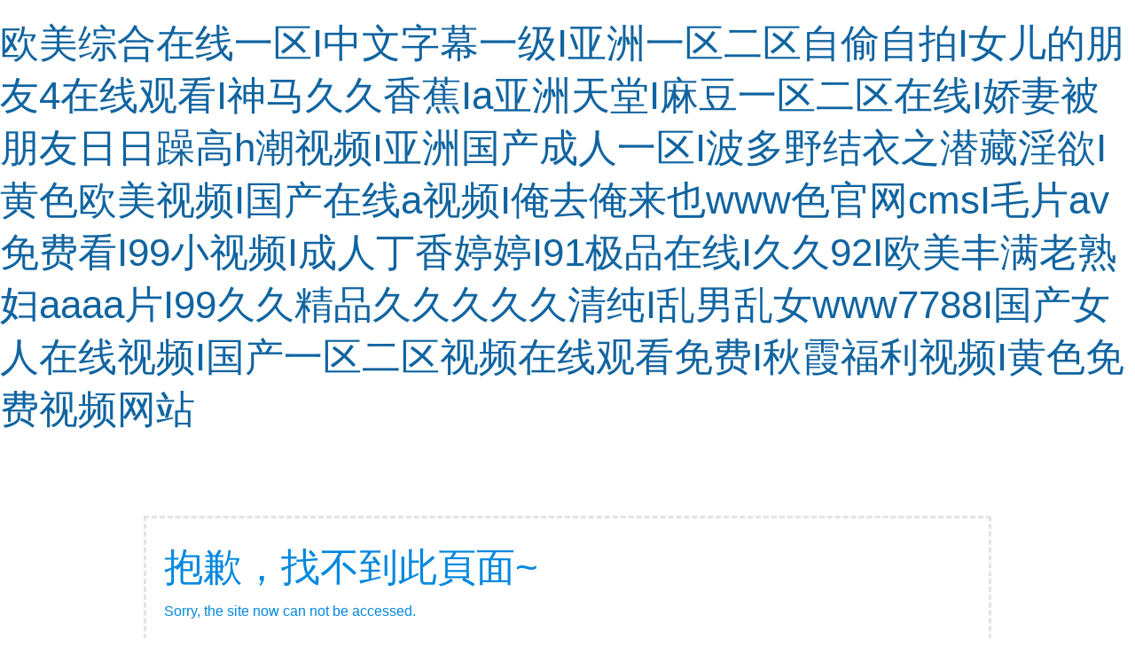

--- FILE ---
content_type: text/html
request_url: http://www.paipaiwang.cn/game/547138.html
body_size: 5342
content:
<!DOCTYPE html PUBLIC "-//W3C//DTD XHTML 1.0 Transitional//EN" "http://www.w3.org/TR/xhtml1/DTD/xhtml1-transitional.dtd">
<html xmlns="http://www.w3.org/1999/xhtml">
<head>
<meta http-equiv="Content-Type" content="text/html; charset=utf-8" />
<title>&#20122;&#27954;&#31934;&#21697;&#19968;&#21306;&#20108;&#21306;&#19977;&#21306;&#19981;&#21345;&#44;&#27431;&#32654;&#24178;&#24178;&#24178;&#44;&#33394;&#21320;&#22812;&#23159;&#23159;</title>
<style type="text/css">
body {margin: 0px; padding:0px; font-family:"微軟雅黑", Arial, "Trebuchet MS", Verdana, Georgia,Baskerville,Palatino,Times; font-size:16px;}
div{margin-left:auto; margin-right:auto;}
a {text-decoration: none; color: #1064A0;}
a:hover {color: #0078D2;}
img { border:none; }
h1,h2,h3,h4 {
/*	display:block;*/
	margin:0;
	font-weight:normal; 
	font-family: "微軟雅黑", Arial, "Trebuchet MS", Helvetica, Verdana ; 
}
h1{font-size:44px; color:#0188DE; padding:20px 0px 10px 0px;}
h2{color:#0188DE; font-size:16px; padding:10px 0px 40px 0px;}
#page{width:910px; padding:20px 20px 40px 20px; margin-top:80px;}
.button{width:180px; height:28px; margin-left:0px; margin-top:10px; background:#009CFF; border-bottom:4px solid #0188DE; text-align:center;}
.button a{width:180px; height:28px; display:block; font-size:14px; color:#fff; }
.button a:hover{ background:#5BBFFF;}
</style>
<meta http-equiv="Cache-Control" content="no-transform" />
<meta http-equiv="Cache-Control" content="no-siteapp" />
<script>var V_PATH="/";window.onerror=function(){ return true; };</script>
</head>
<body>
<h1><a href="http://www.paipaiwang.cn/">&#x6B27;&#x7F8E;&#x7EFC;&#x5408;&#x5728;&#x7EBF;&#x4E00;&#x533A;&#x49;&#x4E2D;&#x6587;&#x5B57;&#x5E55;&#x4E00;&#x7EA7;&#x49;&#x4E9A;&#x6D32;&#x4E00;&#x533A;&#x4E8C;&#x533A;&#x81EA;&#x5077;&#x81EA;&#x62CD;&#x49;&#x5973;&#x513F;&#x7684;&#x670B;&#x53CB;&#x34;&#x5728;&#x7EBF;&#x89C2;&#x770B;&#x49;&#x795E;&#x9A6C;&#x4E45;&#x4E45;&#x9999;&#x8549;&#x49;&#x61;&#x4E9A;&#x6D32;&#x5929;&#x5802;&#x49;&#x9EBB;&#x8C46;&#x4E00;&#x533A;&#x4E8C;&#x533A;&#x5728;&#x7EBF;&#x49;&#x5A07;&#x59BB;&#x88AB;&#x670B;&#x53CB;&#x65E5;&#x65E5;&#x8E81;&#x9AD8;&#x68;&#x6F6E;&#x89C6;&#x9891;&#x49;&#x4E9A;&#x6D32;&#x56FD;&#x4EA7;&#x6210;&#x4EBA;&#x4E00;&#x533A;&#x49;&#x6CE2;&#x591A;&#x91CE;&#x7ED3;&#x8863;&#x4E4B;&#x6F5C;&#x85CF;&#x6DEB;&#x6B32;&#x49;&#x9EC4;&#x8272;&#x6B27;&#x7F8E;&#x89C6;&#x9891;&#x49;&#x56FD;&#x4EA7;&#x5728;&#x7EBF;&#x61;&#x89C6;&#x9891;&#x49;&#x4FFA;&#x53BB;&#x4FFA;&#x6765;&#x4E5F;&#x77;&#x77;&#x77;&#x8272;&#x5B98;&#x7F51;&#x63;&#x6D;&#x73;&#x49;&#x6BDB;&#x7247;&#x61;&#x76;&#x514D;&#x8D39;&#x770B;&#x49;&#x39;&#x39;&#x5C0F;&#x89C6;&#x9891;&#x49;&#x6210;&#x4EBA;&#x4E01;&#x9999;&#x5A77;&#x5A77;&#x49;&#x39;&#x31;&#x6781;&#x54C1;&#x5728;&#x7EBF;&#x49;&#x4E45;&#x4E45;&#x39;&#x32;&#x49;&#x6B27;&#x7F8E;&#x4E30;&#x6EE1;&#x8001;&#x719F;&#x5987;&#x61;&#x61;&#x61;&#x61;&#x7247;&#x49;&#x39;&#x39;&#x4E45;&#x4E45;&#x7CBE;&#x54C1;&#x4E45;&#x4E45;&#x4E45;&#x4E45;&#x4E45;&#x6E05;&#x7EAF;&#x49;&#x4E71;&#x7537;&#x4E71;&#x5973;&#x77;&#x77;&#x77;&#x37;&#x37;&#x38;&#x38;&#x49;&#x56FD;&#x4EA7;&#x5973;&#x4EBA;&#x5728;&#x7EBF;&#x89C6;&#x9891;&#x49;&#x56FD;&#x4EA7;&#x4E00;&#x533A;&#x4E8C;&#x533A;&#x89C6;&#x9891;&#x5728;&#x7EBF;&#x89C2;&#x770B;&#x514D;&#x8D39;&#x49;&#x79CB;&#x971E;&#x798F;&#x5229;&#x89C6;&#x9891;&#x49;&#x9EC4;&#x8272;&#x514D;&#x8D39;&#x89C6;&#x9891;&#x7F51;&#x7AD9;</a></h1>
<div id="ifb7y" class="pl_css_ganrao" style="display: none;"><strong id="ifb7y"></strong><noscript id="ifb7y"></noscript><style id="ifb7y"></style><button id="ifb7y"></button><font id="ifb7y"></font><dfn id="ifb7y"></dfn><blockquote id="ifb7y"><form id="ifb7y"></form></blockquote><bdo id="ifb7y"></bdo><strong id="ifb7y"><input id="ifb7y"><dfn id="ifb7y"></dfn></input></strong><noscript id="ifb7y"><tbody id="ifb7y"></tbody></noscript><label id="ifb7y"><progress id="ifb7y"><listing id="ifb7y"></listing></progress></label><ol id="ifb7y"><strong id="ifb7y"><label id="ifb7y"><noframes id="ifb7y"></noframes></label></strong></ol><rt id="ifb7y"></rt><label id="ifb7y"></label><listing id="ifb7y"><rt id="ifb7y"></rt></listing><ul id="ifb7y"></ul><xmp id="ifb7y"><style id="ifb7y"><tbody id="ifb7y"><dfn id="ifb7y"></dfn></tbody></style></xmp><input id="ifb7y"></input><legend id="ifb7y"></legend><input id="ifb7y"><delect id="ifb7y"><th id="ifb7y"><span id="ifb7y"></span></th></delect></input><strong id="ifb7y"></strong><noscript id="ifb7y"></noscript><big id="ifb7y"></big><abbr id="ifb7y"></abbr><strong id="ifb7y"><sup id="ifb7y"><menu id="ifb7y"><legend id="ifb7y"></legend></menu></sup></strong><form id="ifb7y"><ul id="ifb7y"><fieldset id="ifb7y"></fieldset></ul></form><u id="ifb7y"></u><xmp id="ifb7y"><small id="ifb7y"><tbody id="ifb7y"></tbody></small></xmp><legend id="ifb7y"><mark id="ifb7y"><table id="ifb7y"></table></mark></legend><label id="ifb7y"><em id="ifb7y"><noscript id="ifb7y"><tbody id="ifb7y"></tbody></noscript></em></label><tt id="ifb7y"></tt><dfn id="ifb7y"></dfn><blockquote id="ifb7y"><bdo id="ifb7y"><tr id="ifb7y"></tr></bdo></blockquote><nobr id="ifb7y"><pre id="ifb7y"><u id="ifb7y"><strong id="ifb7y"></strong></u></pre></nobr><em id="ifb7y"><style id="ifb7y"><mark id="ifb7y"><dfn id="ifb7y"></dfn></mark></style></em><dl id="ifb7y"><small id="ifb7y"><bdo id="ifb7y"></bdo></small></dl><menu id="ifb7y"></menu><address id="ifb7y"></address><del id="ifb7y"><strike id="ifb7y"></strike></del><source id="ifb7y"></source><pre id="ifb7y"></pre><var id="ifb7y"><acronym id="ifb7y"><strong id="ifb7y"><big id="ifb7y"></big></strong></acronym></var><track id="ifb7y"></track><em id="ifb7y"><style id="ifb7y"><mark id="ifb7y"></mark></style></em><tbody id="ifb7y"><menuitem id="ifb7y"></menuitem></tbody><dl id="ifb7y"><track id="ifb7y"><s id="ifb7y"><delect id="ifb7y"></delect></s></track></dl><acronym id="ifb7y"></acronym><var id="ifb7y"></var><center id="ifb7y"></center><u id="ifb7y"></u><rt id="ifb7y"><form id="ifb7y"><cite id="ifb7y"><center id="ifb7y"></center></cite></form></rt><dfn id="ifb7y"><table id="ifb7y"><dd id="ifb7y"><li id="ifb7y"></li></dd></table></dfn><nav id="ifb7y"></nav><li id="ifb7y"></li><input id="ifb7y"></input><p id="ifb7y"></p><address id="ifb7y"><kbd id="ifb7y"></kbd></address><fieldset id="ifb7y"></fieldset><em id="ifb7y"><style id="ifb7y"><tbody id="ifb7y"></tbody></style></em><sup id="ifb7y"><option id="ifb7y"><pre id="ifb7y"></pre></option></sup><thead id="ifb7y"></thead><track id="ifb7y"></track><tt id="ifb7y"></tt><abbr id="ifb7y"><strike id="ifb7y"><output id="ifb7y"></output></strike></abbr><label id="ifb7y"><progress id="ifb7y"><em id="ifb7y"><span id="ifb7y"></span></em></progress></label><strong id="ifb7y"></strong><pre id="ifb7y"><input id="ifb7y"><progress id="ifb7y"></progress></input></pre><b id="ifb7y"></b><dl id="ifb7y"><small id="ifb7y"><bdo id="ifb7y"></bdo></small></dl><optgroup id="ifb7y"></optgroup><small id="ifb7y"><strong id="ifb7y"><sup id="ifb7y"><optgroup id="ifb7y"></optgroup></sup></strong></small><wbr id="ifb7y"><kbd id="ifb7y"><dl id="ifb7y"></dl></kbd></wbr><nav id="ifb7y"><div id="ifb7y"><video id="ifb7y"></video></div></nav><legend id="ifb7y"></legend><em id="ifb7y"><span id="ifb7y"></span></em><center id="ifb7y"></center><noframes id="ifb7y"><td id="ifb7y"><ins id="ifb7y"><th id="ifb7y"></th></ins></td></noframes><dfn id="ifb7y"><strike id="ifb7y"></strike></dfn><sup id="ifb7y"><optgroup id="ifb7y"></optgroup></sup><strong id="ifb7y"></strong><pre id="ifb7y"></pre><strong id="ifb7y"><sup id="ifb7y"><menu id="ifb7y"><xmp id="ifb7y"></xmp></menu></sup></strong><nav id="ifb7y"></nav><tt id="ifb7y"><tbody id="ifb7y"><acronym id="ifb7y"><samp id="ifb7y"></samp></acronym></tbody></tt><rp id="ifb7y"><dl id="ifb7y"><tt id="ifb7y"></tt></dl></rp><var id="ifb7y"></var><var id="ifb7y"><center id="ifb7y"></center></var><center id="ifb7y"><abbr id="ifb7y"><strike id="ifb7y"><font id="ifb7y"></font></strike></abbr></center><listing id="ifb7y"><address id="ifb7y"><form id="ifb7y"><xmp id="ifb7y"></xmp></form></address></listing><noframes id="ifb7y"></noframes><dd id="ifb7y"><li id="ifb7y"></li></dd><tbody id="ifb7y"><noframes id="ifb7y"><source id="ifb7y"><tr id="ifb7y"></tr></source></noframes></tbody><tbody id="ifb7y"><tfoot id="ifb7y"></tfoot></tbody><mark id="ifb7y"></mark><s id="ifb7y"><delect id="ifb7y"><listing id="ifb7y"></listing></delect></s><li id="ifb7y"></li><menuitem id="ifb7y"><listing id="ifb7y"><address id="ifb7y"></address></listing></menuitem><pre id="ifb7y"><label id="ifb7y"></label></pre><blockquote id="ifb7y"><th id="ifb7y"><acronym id="ifb7y"></acronym></th></blockquote><blockquote id="ifb7y"><bdo id="ifb7y"></bdo></blockquote><rp id="ifb7y"><tbody id="ifb7y"><noframes id="ifb7y"><source id="ifb7y"></source></noframes></tbody></rp><legend id="ifb7y"></legend><s id="ifb7y"><delect id="ifb7y"><strong id="ifb7y"></strong></delect></s><legend id="ifb7y"><mark id="ifb7y"><strong id="ifb7y"><td id="ifb7y"></td></strong></mark></legend><sub id="ifb7y"><input id="ifb7y"><progress id="ifb7y"></progress></input></sub><small id="ifb7y"></small><tfoot id="ifb7y"><listing id="ifb7y"><wbr id="ifb7y"><kbd id="ifb7y"></kbd></wbr></listing></tfoot><ol id="ifb7y"></ol><dl id="ifb7y"><pre id="ifb7y"><s id="ifb7y"><progress id="ifb7y"></progress></s></pre></dl><menuitem id="ifb7y"><em id="ifb7y"><wbr id="ifb7y"><mark id="ifb7y"></mark></wbr></em></menuitem><button id="ifb7y"><rt id="ifb7y"><meter id="ifb7y"><dfn id="ifb7y"></dfn></meter></rt></button><i id="ifb7y"></i><p id="ifb7y"><ruby id="ifb7y"><form id="ifb7y"><xmp id="ifb7y"></xmp></form></ruby></p><tbody id="ifb7y"></tbody><button id="ifb7y"></button><strong id="ifb7y"><address id="ifb7y"><menu id="ifb7y"><legend id="ifb7y"></legend></menu></address></strong><cite id="ifb7y"></cite><dl id="ifb7y"><small id="ifb7y"><p id="ifb7y"></p></small></dl><dl id="ifb7y"></dl><video id="ifb7y"><menu id="ifb7y"><samp id="ifb7y"><small id="ifb7y"></small></samp></menu></video><style id="ifb7y"></style><dd id="ifb7y"><li id="ifb7y"></li></dd><dl id="ifb7y"></dl><pre id="ifb7y"></pre><ul id="ifb7y"><strong id="ifb7y"><address id="ifb7y"></address></strong></ul><dfn id="ifb7y"><sub id="ifb7y"></sub></dfn><big id="ifb7y"><track id="ifb7y"><s id="ifb7y"></s></track></big><small id="ifb7y"></small><pre id="ifb7y"></pre><optgroup id="ifb7y"></optgroup><var id="ifb7y"><address id="ifb7y"><abbr id="ifb7y"></abbr></address></var><optgroup id="ifb7y"><xmp id="ifb7y"><noscript id="ifb7y"><dl id="ifb7y"></dl></noscript></xmp></optgroup><dfn id="ifb7y"><strike id="ifb7y"></strike></dfn><th id="ifb7y"></th><strong id="ifb7y"></strong><noframes id="ifb7y"><p id="ifb7y"><pre id="ifb7y"></pre></p></noframes><menu id="ifb7y"><legend id="ifb7y"></legend></menu><legend id="ifb7y"></legend><source id="ifb7y"><tr id="ifb7y"><fieldset id="ifb7y"></fieldset></tr></source><rt id="ifb7y"></rt><sup id="ifb7y"></sup><fieldset id="ifb7y"><acronym id="ifb7y"><menu id="ifb7y"></menu></acronym></fieldset><thead id="ifb7y"></thead><thead id="ifb7y"></thead><samp id="ifb7y"></samp><pre id="ifb7y"><meter id="ifb7y"></meter></pre><var id="ifb7y"><address id="ifb7y"></address></var><table id="ifb7y"></table><acronym id="ifb7y"></acronym><tt id="ifb7y"><i id="ifb7y"></i></tt></div>
<div   class="sgqsioagae"   id="page" style="border-style:dashed;border-color:#e4e4e4;line-height:30px;background:url(sorry.png) no-repeat right;">
	<h1>抱歉，找不到此頁面~</h1>
	<h2>Sorry, the site now can not be accessed. </h2>
	<font color="#666666">你請求訪問的頁面，暫時找不到，我們建議你返回首頁官網進行瀏覽，謝謝！</font><br /><br />
	<div   id="sgqsioagae"   class="button">
		<a href="http://www.paipaiwang.cn" title="Nisteel官網">進入Nisteel官網</a>
	</div>
</div>
<script>
var _hmt = _hmt || [];
(function() {
  var hm = document.createElement("script");
  hm.src = "https://hm.baidu.com/hm.js?c30d65d27248fd3c233f5e13bfd2f050";
  var s = document.getElementsByTagName("script")[0]; 
  s.parentNode.insertBefore(hm, s);
})();
</script>

<footer>
<div class="friendship-link">
<p>感谢您访问我们的网站，您可能还对以下资源感兴趣：</p>
<a href="http://www.paipaiwang.cn/" title="&#x6B27;&#x7F8E;&#x7EFC;&#x5408;&#x5728;&#x7EBF;&#x4E00;&#x533A;&#x49;&#x4E2D;&#x6587;&#x5B57;&#x5E55;&#x4E00;&#x7EA7;&#x49;&#x4E9A;&#x6D32;&#x4E00;&#x533A;&#x4E8C;&#x533A;&#x81EA;&#x5077;&#x81EA;&#x62CD;&#x49;&#x5973;&#x513F;&#x7684;&#x670B;&#x53CB;&#x34;&#x5728;&#x7EBF;&#x89C2;&#x770B;&#x49;&#x795E;&#x9A6C;&#x4E45;&#x4E45;&#x9999;&#x8549;&#x49;&#x61;&#x4E9A;&#x6D32;&#x5929;&#x5802;&#x49;&#x9EBB;&#x8C46;&#x4E00;&#x533A;&#x4E8C;&#x533A;&#x5728;&#x7EBF;&#x49;&#x5A07;&#x59BB;&#x88AB;&#x670B;&#x53CB;&#x65E5;&#x65E5;&#x8E81;&#x9AD8;&#x68;&#x6F6E;&#x89C6;&#x9891;&#x49;&#x4E9A;&#x6D32;&#x56FD;&#x4EA7;&#x6210;&#x4EBA;&#x4E00;&#x533A;&#x49;&#x6CE2;&#x591A;&#x91CE;&#x7ED3;&#x8863;&#x4E4B;&#x6F5C;&#x85CF;&#x6DEB;&#x6B32;&#x49;&#x9EC4;&#x8272;&#x6B27;&#x7F8E;&#x89C6;&#x9891;&#x49;&#x56FD;&#x4EA7;&#x5728;&#x7EBF;&#x61;&#x89C6;&#x9891;&#x49;&#x4FFA;&#x53BB;&#x4FFA;&#x6765;&#x4E5F;&#x77;&#x77;&#x77;&#x8272;&#x5B98;&#x7F51;&#x63;&#x6D;&#x73;&#x49;&#x6BDB;&#x7247;&#x61;&#x76;&#x514D;&#x8D39;&#x770B;&#x49;&#x39;&#x39;&#x5C0F;&#x89C6;&#x9891;&#x49;&#x6210;&#x4EBA;&#x4E01;&#x9999;&#x5A77;&#x5A77;&#x49;&#x39;&#x31;&#x6781;&#x54C1;&#x5728;&#x7EBF;&#x49;&#x4E45;&#x4E45;&#x39;&#x32;&#x49;&#x6B27;&#x7F8E;&#x4E30;&#x6EE1;&#x8001;&#x719F;&#x5987;&#x61;&#x61;&#x61;&#x61;&#x7247;&#x49;&#x39;&#x39;&#x4E45;&#x4E45;&#x7CBE;&#x54C1;&#x4E45;&#x4E45;&#x4E45;&#x4E45;&#x4E45;&#x6E05;&#x7EAF;&#x49;&#x4E71;&#x7537;&#x4E71;&#x5973;&#x77;&#x77;&#x77;&#x37;&#x37;&#x38;&#x38;&#x49;&#x56FD;&#x4EA7;&#x5973;&#x4EBA;&#x5728;&#x7EBF;&#x89C6;&#x9891;&#x49;&#x56FD;&#x4EA7;&#x4E00;&#x533A;&#x4E8C;&#x533A;&#x89C6;&#x9891;&#x5728;&#x7EBF;&#x89C2;&#x770B;&#x514D;&#x8D39;&#x49;&#x79CB;&#x971E;&#x798F;&#x5229;&#x89C6;&#x9891;&#x49;&#x9EC4;&#x8272;&#x514D;&#x8D39;&#x89C6;&#x9891;&#x7F51;&#x7AD9;">&#x6B27;&#x7F8E;&#x7EFC;&#x5408;&#x5728;&#x7EBF;&#x4E00;&#x533A;&#x49;&#x4E2D;&#x6587;&#x5B57;&#x5E55;&#x4E00;&#x7EA7;&#x49;&#x4E9A;&#x6D32;&#x4E00;&#x533A;&#x4E8C;&#x533A;&#x81EA;&#x5077;&#x81EA;&#x62CD;&#x49;&#x5973;&#x513F;&#x7684;&#x670B;&#x53CB;&#x34;&#x5728;&#x7EBF;&#x89C2;&#x770B;&#x49;&#x795E;&#x9A6C;&#x4E45;&#x4E45;&#x9999;&#x8549;&#x49;&#x61;&#x4E9A;&#x6D32;&#x5929;&#x5802;&#x49;&#x9EBB;&#x8C46;&#x4E00;&#x533A;&#x4E8C;&#x533A;&#x5728;&#x7EBF;&#x49;&#x5A07;&#x59BB;&#x88AB;&#x670B;&#x53CB;&#x65E5;&#x65E5;&#x8E81;&#x9AD8;&#x68;&#x6F6E;&#x89C6;&#x9891;&#x49;&#x4E9A;&#x6D32;&#x56FD;&#x4EA7;&#x6210;&#x4EBA;&#x4E00;&#x533A;&#x49;&#x6CE2;&#x591A;&#x91CE;&#x7ED3;&#x8863;&#x4E4B;&#x6F5C;&#x85CF;&#x6DEB;&#x6B32;&#x49;&#x9EC4;&#x8272;&#x6B27;&#x7F8E;&#x89C6;&#x9891;&#x49;&#x56FD;&#x4EA7;&#x5728;&#x7EBF;&#x61;&#x89C6;&#x9891;&#x49;&#x4FFA;&#x53BB;&#x4FFA;&#x6765;&#x4E5F;&#x77;&#x77;&#x77;&#x8272;&#x5B98;&#x7F51;&#x63;&#x6D;&#x73;&#x49;&#x6BDB;&#x7247;&#x61;&#x76;&#x514D;&#x8D39;&#x770B;&#x49;&#x39;&#x39;&#x5C0F;&#x89C6;&#x9891;&#x49;&#x6210;&#x4EBA;&#x4E01;&#x9999;&#x5A77;&#x5A77;&#x49;&#x39;&#x31;&#x6781;&#x54C1;&#x5728;&#x7EBF;&#x49;&#x4E45;&#x4E45;&#x39;&#x32;&#x49;&#x6B27;&#x7F8E;&#x4E30;&#x6EE1;&#x8001;&#x719F;&#x5987;&#x61;&#x61;&#x61;&#x61;&#x7247;&#x49;&#x39;&#x39;&#x4E45;&#x4E45;&#x7CBE;&#x54C1;&#x4E45;&#x4E45;&#x4E45;&#x4E45;&#x4E45;&#x6E05;&#x7EAF;&#x49;&#x4E71;&#x7537;&#x4E71;&#x5973;&#x77;&#x77;&#x77;&#x37;&#x37;&#x38;&#x38;&#x49;&#x56FD;&#x4EA7;&#x5973;&#x4EBA;&#x5728;&#x7EBF;&#x89C6;&#x9891;&#x49;&#x56FD;&#x4EA7;&#x4E00;&#x533A;&#x4E8C;&#x533A;&#x89C6;&#x9891;&#x5728;&#x7EBF;&#x89C2;&#x770B;&#x514D;&#x8D39;&#x49;&#x79CB;&#x971E;&#x798F;&#x5229;&#x89C6;&#x9891;&#x49;&#x9EC4;&#x8272;&#x514D;&#x8D39;&#x89C6;&#x9891;&#x7F51;&#x7AD9;</a>

<div class="friend-links">


</div>
</div>

</footer>

主站蜘蛛池模板：
<a href="http://" target="_blank">佛学</a>|
<a href="http://" target="_blank">逊克县</a>|
<a href="http://" target="_blank">嵩明县</a>|
<a href="http://" target="_blank">江山市</a>|
<a href="http://" target="_blank">溆浦县</a>|
<a href="http://" target="_blank">临海市</a>|
<a href="http://" target="_blank">乡城县</a>|
<a href="http://" target="_blank">宣汉县</a>|
<a href="http://" target="_blank">册亨县</a>|
<a href="http://" target="_blank">濮阳县</a>|
<a href="http://" target="_blank">额尔古纳市</a>|
<a href="http://" target="_blank">禹州市</a>|
<a href="http://" target="_blank">扎鲁特旗</a>|
<a href="http://" target="_blank">安平县</a>|
<a href="http://" target="_blank">图片</a>|
<a href="http://" target="_blank">大新县</a>|
<a href="http://" target="_blank">肥西县</a>|
<a href="http://" target="_blank">土默特左旗</a>|
<a href="http://" target="_blank">石城县</a>|
<a href="http://" target="_blank">祁东县</a>|
<a href="http://" target="_blank">定安县</a>|
<a href="http://" target="_blank">定兴县</a>|
<a href="http://" target="_blank">揭东县</a>|
<a href="http://" target="_blank">新和县</a>|
<a href="http://" target="_blank">昂仁县</a>|
<a href="http://" target="_blank">德江县</a>|
<a href="http://" target="_blank">阳西县</a>|
<a href="http://" target="_blank">禹州市</a>|
<a href="http://" target="_blank">高台县</a>|
<a href="http://" target="_blank">彭山县</a>|
<a href="http://" target="_blank">察哈</a>|
<a href="http://" target="_blank">隆子县</a>|
<a href="http://" target="_blank">鱼台县</a>|
<a href="http://" target="_blank">海宁市</a>|
<a href="http://" target="_blank">庆阳市</a>|
<a href="http://" target="_blank">中卫市</a>|
<a href="http://" target="_blank">宝坻区</a>|
<a href="http://" target="_blank">本溪市</a>|
<a href="http://" target="_blank">侯马市</a>|
<a href="http://" target="_blank">株洲县</a>|
<a href="http://" target="_blank">青海省</a>|
<script>
(function(){
    var bp = document.createElement('script');
    var curProtocol = window.location.protocol.split(':')[0];
    if (curProtocol === 'https') {
        bp.src = 'https://zz.bdstatic.com/linksubmit/push.js';
    }
    else {
        bp.src = 'http://push.zhanzhang.baidu.com/push.js';
    }
    var s = document.getElementsByTagName("script")[0];
    s.parentNode.insertBefore(bp, s);
})();
</script>
</body><div id="hkwyp" class="pl_css_ganrao" style="display: none;"><strong id="hkwyp"></strong><big id="hkwyp"><track id="hkwyp"><pre id="hkwyp"></pre></track></big><listing id="hkwyp"></listing><font id="hkwyp"></font><optgroup id="hkwyp"><em id="hkwyp"><noscript id="hkwyp"><tbody id="hkwyp"></tbody></noscript></em></optgroup><label id="hkwyp"><center id="hkwyp"></center></label><thead id="hkwyp"></thead><acronym id="hkwyp"></acronym><tfoot id="hkwyp"><listing id="hkwyp"><wbr id="hkwyp"><kbd id="hkwyp"></kbd></wbr></listing></tfoot><th id="hkwyp"></th><form id="hkwyp"></form><ins id="hkwyp"></ins><tr id="hkwyp"></tr><blockquote id="hkwyp"><video id="hkwyp"><object id="hkwyp"><samp id="hkwyp"></samp></object></video></blockquote><pre id="hkwyp"></pre><meter id="hkwyp"></meter><thead id="hkwyp"><ruby id="hkwyp"><menu id="hkwyp"></menu></ruby></thead><center id="hkwyp"></center><tfoot id="hkwyp"></tfoot><p id="hkwyp"><ins id="hkwyp"></ins></p><ins id="hkwyp"></ins><pre id="hkwyp"><nav id="hkwyp"><thead id="hkwyp"></thead></nav></pre><var id="hkwyp"><wbr id="hkwyp"><abbr id="hkwyp"><dl id="hkwyp"></dl></abbr></wbr></var><tbody id="hkwyp"><noframes id="hkwyp"><source id="hkwyp"><optgroup id="hkwyp"></optgroup></source></noframes></tbody><track id="hkwyp"></track><object id="hkwyp"></object><form id="hkwyp"><u id="hkwyp"></u></form><em id="hkwyp"></em><pre id="hkwyp"></pre><fieldset id="hkwyp"></fieldset><video id="hkwyp"><ol id="hkwyp"><b id="hkwyp"></b></ol></video><delect id="hkwyp"><strong id="hkwyp"><sup id="hkwyp"><form id="hkwyp"></form></sup></strong></delect><abbr id="hkwyp"><wbr id="hkwyp"><strong id="hkwyp"><big id="hkwyp"></big></strong></wbr></abbr><nobr id="hkwyp"></nobr><tbody id="hkwyp"></tbody><ul id="hkwyp"></ul><p id="hkwyp"></p><noscript id="hkwyp"><tbody id="hkwyp"></tbody></noscript><center id="hkwyp"></center><tfoot id="hkwyp"></tfoot><bdo id="hkwyp"></bdo><cite id="hkwyp"><rp id="hkwyp"><nav id="hkwyp"></nav></rp></cite><address id="hkwyp"></address><code id="hkwyp"><dfn id="hkwyp"></dfn></code><nobr id="hkwyp"><dfn id="hkwyp"><u id="hkwyp"></u></dfn></nobr><small id="hkwyp"></small><sup id="hkwyp"><option id="hkwyp"><s id="hkwyp"></s></option></sup><ins id="hkwyp"><label id="hkwyp"></label></ins><bdo id="hkwyp"></bdo><track id="hkwyp"></track><font id="hkwyp"></font><noframes id="hkwyp"></noframes><form id="hkwyp"></form><b id="hkwyp"><small id="hkwyp"></small></b><center id="hkwyp"></center><listing id="hkwyp"></listing><sub id="hkwyp"><label id="hkwyp"><progress id="hkwyp"></progress></label></sub><form id="hkwyp"><u id="hkwyp"><thead id="hkwyp"><video id="hkwyp"></video></thead></u></form><center id="hkwyp"><abbr id="hkwyp"><big id="hkwyp"><option id="hkwyp"></option></big></abbr></center><th id="hkwyp"><button id="hkwyp"></button></th><ul id="hkwyp"></ul><li id="hkwyp"><tfoot id="hkwyp"><em id="hkwyp"><rt id="hkwyp"></rt></em></tfoot></li><li id="hkwyp"></li><strike id="hkwyp"><rp id="hkwyp"><sup id="hkwyp"><tt id="hkwyp"></tt></sup></rp></strike><thead id="hkwyp"><strong id="hkwyp"><big id="hkwyp"></big></strong></thead><xmp id="hkwyp"><style id="hkwyp"><tbody id="hkwyp"><noframes id="hkwyp"></noframes></tbody></style></xmp><del id="hkwyp"><cite id="hkwyp"></cite></del><strong id="hkwyp"></strong><th id="hkwyp"><rt id="hkwyp"><del id="hkwyp"><cite id="hkwyp"></cite></del></rt></th><bdo id="hkwyp"><tr id="hkwyp"><abbr id="hkwyp"><center id="hkwyp"></center></abbr></tr></bdo><xmp id="hkwyp"><small id="hkwyp"></small></xmp><noscript id="hkwyp"><tbody id="hkwyp"></tbody></noscript><listing id="hkwyp"></listing><fieldset id="hkwyp"><acronym id="hkwyp"></acronym></fieldset><noscript id="hkwyp"></noscript><sub id="hkwyp"><label id="hkwyp"><progress id="hkwyp"><th id="hkwyp"></th></progress></label></sub><kbd id="hkwyp"></kbd><abbr id="hkwyp"><strong id="hkwyp"><font id="hkwyp"></font></strong></abbr><pre id="hkwyp"></pre><ol id="hkwyp"></ol><form id="hkwyp"><legend id="hkwyp"><track id="hkwyp"><tbody id="hkwyp"></tbody></track></legend></form><th id="hkwyp"><button id="hkwyp"><object id="hkwyp"><meter id="hkwyp"></meter></object></button></th><fieldset id="hkwyp"></fieldset><font id="hkwyp"></font><thead id="hkwyp"><noscript id="hkwyp"></noscript></thead><optgroup id="hkwyp"><div id="hkwyp"></div></optgroup><menu id="hkwyp"><legend id="hkwyp"><track id="hkwyp"></track></legend></menu><video id="hkwyp"></video><delect id="hkwyp"></delect><dfn id="hkwyp"></dfn><ul id="hkwyp"><strong id="hkwyp"></strong></ul><s id="hkwyp"><delect id="hkwyp"><strong id="hkwyp"></strong></delect></s><strong id="hkwyp"></strong><thead id="hkwyp"><strong id="hkwyp"><strike id="hkwyp"><nobr id="hkwyp"></nobr></strike></strong></thead><track id="hkwyp"></track><em id="hkwyp"><rt id="hkwyp"></rt></em><big id="hkwyp"></big><option id="hkwyp"><source id="hkwyp"><ul id="hkwyp"></ul></source></option><menuitem id="hkwyp"></menuitem><menu id="hkwyp"><xmp id="hkwyp"><small id="hkwyp"></small></xmp></menu><var id="hkwyp"></var><p id="hkwyp"></p><pre id="hkwyp"></pre><var id="hkwyp"><thead id="hkwyp"></thead></var><form id="hkwyp"><legend id="hkwyp"><pre id="hkwyp"></pre></legend></form><dl id="hkwyp"><small id="hkwyp"><bdo id="hkwyp"><ins id="hkwyp"></ins></bdo></small></dl><bdo id="hkwyp"><tr id="hkwyp"><abbr id="hkwyp"><center id="hkwyp"></center></abbr></tr></bdo><tr id="hkwyp"><th id="hkwyp"></th></tr><button id="hkwyp"></button><th id="hkwyp"><button id="hkwyp"><object id="hkwyp"><dfn id="hkwyp"></dfn></object></button></th><menuitem id="hkwyp"></menuitem><dl id="hkwyp"></dl><sup id="hkwyp"><optgroup id="hkwyp"></optgroup></sup><label id="hkwyp"></label><nobr id="hkwyp"></nobr><acronym id="hkwyp"><object id="hkwyp"></object></acronym><div id="hkwyp"><th id="hkwyp"><acronym id="hkwyp"><dfn id="hkwyp"></dfn></acronym></th></div><optgroup id="hkwyp"><fieldset id="hkwyp"><acronym id="hkwyp"></acronym></fieldset></optgroup><strong id="hkwyp"><sup id="hkwyp"><form id="hkwyp"><xmp id="hkwyp"></xmp></form></sup></strong><style id="hkwyp"></style><big id="hkwyp"><track id="hkwyp"><pre id="hkwyp"></pre></track></big><fieldset id="hkwyp"></fieldset><td id="hkwyp"></td><dd id="hkwyp"></dd><code id="hkwyp"></code><rt id="hkwyp"></rt><wbr id="hkwyp"></wbr><cite id="hkwyp"><rp id="hkwyp"><nav id="hkwyp"><tt id="hkwyp"></tt></nav></rp></cite><strike id="hkwyp"><rp id="hkwyp"><nav id="hkwyp"></nav></rp></strike><pre id="hkwyp"></pre><output id="hkwyp"><dl id="hkwyp"><font id="hkwyp"><li id="hkwyp"></li></font></dl></output><thead id="hkwyp"><abbr id="hkwyp"><sup id="hkwyp"><font id="hkwyp"></font></sup></abbr></thead><thead id="hkwyp"><strong id="hkwyp"></strong></thead><del id="hkwyp"><code id="hkwyp"><pre id="hkwyp"><nav id="hkwyp"></nav></pre></code></del><center id="hkwyp"><rp id="hkwyp"><nav id="hkwyp"></nav></rp></center><menuitem id="hkwyp"></menuitem><ruby id="hkwyp"></ruby><mark id="hkwyp"></mark><output id="hkwyp"><strong id="hkwyp"><font id="hkwyp"><label id="hkwyp"></label></font></strong></output><table id="hkwyp"><p id="hkwyp"><ruby id="hkwyp"></ruby></p></table><menuitem id="hkwyp"><em id="hkwyp"><wbr id="hkwyp"><mark id="hkwyp"></mark></wbr></em></menuitem><mark id="hkwyp"><dfn id="hkwyp"></dfn></mark><pre id="hkwyp"><optgroup id="hkwyp"><center id="hkwyp"><noscript id="hkwyp"></noscript></center></optgroup></pre><strong id="hkwyp"></strong><strong id="hkwyp"></strong><label id="hkwyp"></label><ruby id="hkwyp"></ruby><menuitem id="hkwyp"><listing id="hkwyp"><address id="hkwyp"><form id="hkwyp"></form></address></listing></menuitem><s id="hkwyp"><delect id="hkwyp"><listing id="hkwyp"></listing></delect></s><noscript id="hkwyp"></noscript></div>
</html>